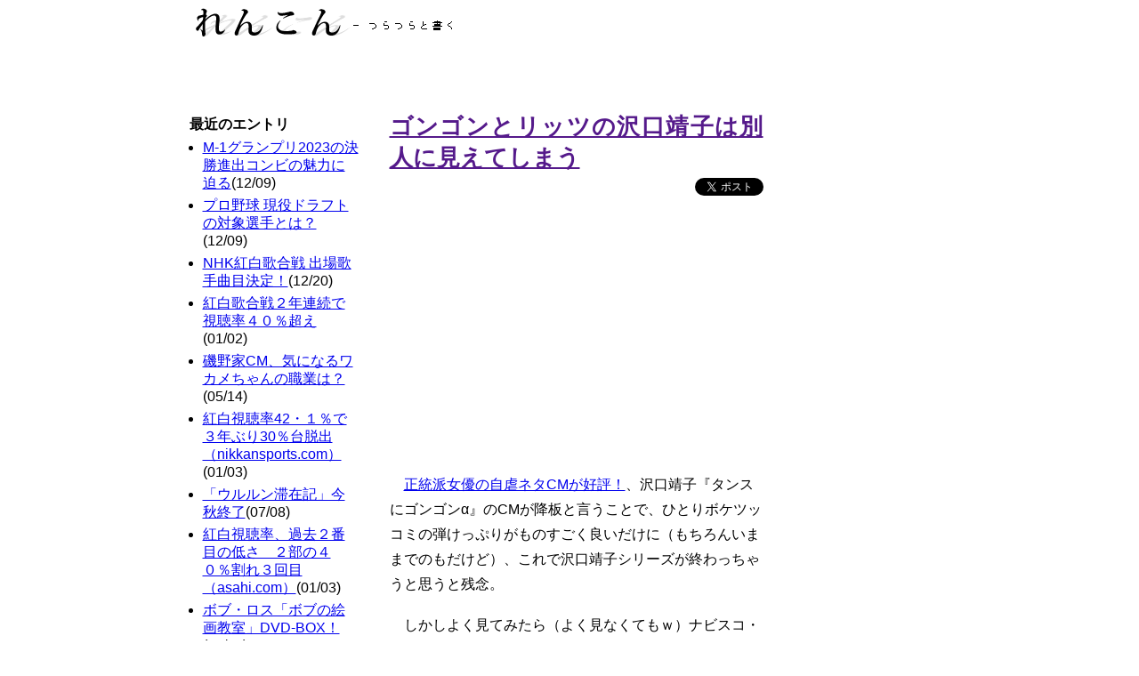

--- FILE ---
content_type: text/html; charset=Shift_JIS
request_url: https://renkon.jp/blog/657.html
body_size: 27169
content:
<!DOCTYPE html>
<html lang="ja">
<head>
<link rel="canonical" href="https://renkon.jp/blog/657.html">
<meta http-equiv=content-type content="text/html; charset=Shift_JIS">
<meta name="viewport" content="width=device-width">

<script type="text/javascript" src="https://renkon.jp/blog/top.js"></script>

<script async src="https://pagead2.googlesyndication.com/pagead/js/adsbygoogle.js?client=ca-pub-9134905913801770"
     crossorigin="anonymous"></script>



<title>ゴンゴンとリッツの沢口靖子は別人に見えてしまう :: renkon.jp れんこん</title>
<meta name="keywords" content="ゴンゴン,リッツ,沢口靖子,別人,見えてしまう,ゴンゴンとリッツの沢口靖子は別人に見えてしまう">
<link rel="alternate" type="application/rss+xml" title="RSS" href="https://renkon.jp/blog/?mode=rss">
<link rel="stylesheet" href="./skin/2.css" type="text/css">
<link rel="shortcut icon" href="favicon.ico">

<!-- はてなスターここから -->
<script type="text/javascript" src="https://s.hatena.ne.jp/js/HatenaStar.js"></script>
<script type="text/javascript">
Hatena.Star.EntryLoader.headerTagAndClassName = ['h1','article-title'];
Hatena.Star.Token = 'f90d79b3f351284e3dbff847568e9a3dc54e60f4';
</script>
<!-- はてなスターここまで -->
<script type="text/javascript" src="https://renkon.jp/acc/acctag.js"></script>

<!--[if lt IE 9]>
<script src="html5.js"></script>
<script src="css3-mediaqueries.js"></script>  
<![endif]-->
<!-- lightbox用 -->
<link rel="stylesheet" href="https://renkon.jp/lightbox/css/lightbox.css" type="text/css">
<script type="text/javascript" src="https://renkon.jp/lightbox/js/prototype.js"></script>
<script type="text/javascript" src="https://renkon.jp/lightbox/js/scriptaculous.js?load=effects,builder"></script>
<script type="text/javascript" src="https://renkon.jp/lightbox/js/lightbox.js"></script>
<!-- lightbox用ここまで -->

<!-- Google tag (gtag.js) -->
<script async src="https://www.googletagmanager.com/gtag/js?id=G-SPD64X43HT"></script>
<script>
  window.dataLayer = window.dataLayer || [];
  function gtag(){dataLayer.push(arguments);}
  gtag('js', new Date());

  gtag('config', 'G-SPD64X43HT');
</script>




</head>

<body>

<!--PC/iPad全体固定wrapper-->
<div id="wrapper">
<header id="head">
<a href="https://renkon.jp/blog/"><img src="image/top01.gif" alt="れんこん" width="308" height="50" border="0"></a>
</header>

<!--メイン-->
<main id="main">
<!--中央コンテンツ-->
<article id="contents">
<header>


<h1 class="article-title"><a href="">ゴンゴンとリッツの沢口靖子は別人に見えてしまう</a></h1>
<p><div align="right"><a href="https://b.hatena.ne.jp/entry/" class="hatena-bookmark-button" data-hatena-bookmark-layout="standard-balloon" data-hatena-bookmark-lang="ja" title="このエントリーをはてなブックマークに追加"><img src="https://b.st-hatena.com/images/entry-button/button-only@2x.png" alt="このエントリーをはてなブックマークに追加" width="20" height="20" style="border: none;" /></a><script type="text/javascript" src="https://b.st-hatena.com/js/bookmark_button.js" charset="utf-8" async="async"></script> 
<a href="https://twitter.com/share" class="twitter-share-button">Tweet</a>
<script>!function(d,s,id){var js,fjs=d.getElementsByTagName(s)[0],p=/^http:/.test(d.location)?'http':'https';if(!d.getElementById(id)){js=d.createElement(s);js.id=id;js.src=p+'://platform.twitter.com/widgets.js';fjs.parentNode.insertBefore(js,fjs);}}(document, 'script', 'twitter-wjs');</script>
</div></p>
<script async src="//pagead2.googlesyndication.com/pagead/js/adsbygoogle.js"></script>
<div align="center">
<!-- renkon-more-large -->
<ins class="adsbygoogle"
     style="display:inline-block;width:336px;height:280px"
     data-ad-client="ca-pub-9134905913801770"
     data-ad-slot="2112152376"></ins>
<script>
(adsbygoogle = window.adsbygoogle || []).push({});
</script></div>
<br><span class="entry_body">　<a href="http://www.oricon.co.jp/news/ranking/1249/">正統派女優の自虐ネタCMが好評！</a>、沢口靖子『タンスにゴンゴンα』のCMが降板と言うことで、ひとりボケツッコミの弾けっぷりがものすごく良いだけに（もちろんいままでのもだけど）、これで沢口靖子シリーズが終わっちゃうと思うと残念。</span><br><br>
<span class="entry_body"> 　しかしよく見てみたら（よく見なくてもｗ）ナビスコ・リッツのCMも沢口靖子なんですよね。一瞬ゴンゴン沢口であることを忘れるし、ゴンゴン沢口の時はリッツ沢口なことももちろん忘れてるので、同一人物とは思えない<b>それぞれの役を演じきってる</b>からスゴイ！さすが女優。 </span><br><br>
<img src="https://renkon.jp/blog/ico/flour_08.gif" width="13" height="13">&nbsp;サイト内「<a href="../search2/%91%F2%8C%FB%96%F5%8Eq+CM+%83%8A%83b%83c+++.html?kensaku657"target="_top">沢口靖子 CM リッツ</a>」を検索<br><br>

<div align="right"><span class="entry_state">2005 Nov 05 , 05:19 | <a href="/blog/index.php?cid=4">テレビ・芸能</a> | <a href="657.html">固定リンク</a> | <a href="657.html#comments">コメ (4)</a> | <a href="657.html#trackback">TB (6)</a></span></div>


<div class="entry_state" style="text-align:center; color:red">
<script language="JavaScript">
keisen();
</script>
</div>
<div align="center"><a href="656.html" title="かわいさゆえに買ってしまった『眞鍋かをりのココだけの話』眞鍋かをり 著">&lt;&lt;かわいさゆえに買ってしまった『眞鍋かをりのココだけの話』眞鍋かをり 著</a><br><br><a href="658.html" title="ほぼ日手帳2006 到着">ほぼ日手帳2006 到着&gt;&gt;</a></div>
<!--
	<rdf:RDF xmlns:rdf="http://www.w3.org/1999/02/22-rdf-syntax-ns#"
	         xmlns:dc="http://purl.org/dc/elements/1.1/"
	         xmlns:trackback="http://madskills.com/public/xml/rss/module/trackback/">
	<rdf:Description
	   rdf:about="https://renkon.jp/blog/index.php?eid=657"
	   dc:identifier="https://renkon.jp/blog/index.php?eid=657"
	   dc:title="ゴンゴンとリッツの沢口靖子は別人に見えてしまう"
	   dc:description="　正統派女優の自虐ネタCMが好評！、沢口靖子『タンスにゴンゴンα』のCMが降板と言うことで、ひとりボケツッコミの弾けっぷりがものすごく良いだけに（もちろんいままでのもだけど）、これで沢口靖子シリーズが終わっちゃうと思うと残念。"
	   dc:creator="renkon"
	   dc:date="2005-11-05T05:19:14+09:00"
	   trackback:ping="https://renkon.jp/blog/tb.php/657" />
	</rdf:RDF>
	-->

<div style="text-align:center" class="entry_body">
 　
</div>


<!-- Google 単品広告 -->
<center>
<script async src="https://pagead2.googlesyndication.com/pagead/js/adsbygoogle.js"></script>
<!-- renkon -->
<ins class="adsbygoogle"
     style="display:block"
     data-ad-client="ca-pub-9134905913801770"
     data-ad-slot="4741696436"
     data-ad-format="auto"
     data-full-width-responsive="true"></ins>
<script>
     (adsbygoogle = window.adsbygoogle || []).push({});
</script>
<p>
<!-- Google 単品広告ここまで -->
 <a name="comments"></a>
<table border="0" cellspacing="0" cellpadding="0" width="100%">
<tr>
<td>
<div align="left">
<div class="entry_date"><b>コメント</b></div>

<div class="entry_body">こんにちわ。ＴＢありがとうございます。<br /><br />ゴンゴンのときと、リッツのときの沢口靖子、本当に別人ですね。<br /><br />「ゴンゴン沢口」というネーミングがかなり気に入ってしまいました。(笑）<br /><br />ぼくもＴＢさせてもらいますね。よろしくお願いします。</div>
<div class="entry_state">
| <span class="entry_body"><b>太郎</b></span> | <span class="entry_body"><b><a href="http://tarotarohosigold.seesaa.net/" target="_blank">URL</a></b></span> | 2005/11/05 11:43 AM | sKnS1.fk |</div>
<br><div class="entry_state" style="text-align:center; color:navy">* * *<br></div><br>

<div class="entry_body">&gt;太郎さん<br />こんばんわ！<br />ゴンゴン沢口。いいですね～（って自分で言っときながら）<br />でも、もうゴンゴン沢口が見られなくなると思うと残念ですよね・・・。</div>
<div class="entry_state">
| <span class="entry_body"><b>れんこん</b></span> | <span class="entry_body"><b><a href="http://renkon.jp/" target="_blank">URL</a></b></span> | 2005/11/06 02:28 AM | AFFdIjBk |</div>
<br><div class="entry_state" style="text-align:center; color:navy">* * *<br></div><br>

<div class="entry_body">ＴＢありがとうございます。<br />なかなか良い間を持ったしゃべりに好感が持てるＣＭですよね。<br />最後なので思い切ったネタにチャレンジして、それが当たったという感じでしょうか。<br />猿が「ここ、笑うとこですよー」と言っているＣＭに比べたら、何億倍も沢口さんのＣＭの方が笑えます（*^_^*）</div>
<div class="entry_state">
| <span class="entry_body"><b>mana</b></span> | <span class="entry_body"><b><a href="http://kandoublog.exblog.jp/" target="_blank">URL</a></b></span> | 2005/11/07 09:09 AM | Qy5nPOyE |</div>
<br><div class="entry_state" style="text-align:center; color:navy">* * *<br></div><br>

<div class="entry_body">&gt;manaさん<br />あの猿のCM結局、何が言いたいのかもよく分からないし、<br />ぜんぜん、どんびきなCMですよね。<br />やっぱりゴンゴン沢口のCMが面白くて笑えます(^^</div>
<div class="entry_state">
| <span class="entry_body"><b>れんこん</b></span> | <span class="entry_body"><b><a href="http://renkon.jp/" target="_blank">URL</a></b></span> | 2005/11/08 02:45 PM | 5hBVHwOU |</div>
<br><div class="entry_state" style="text-align:center; color:navy">* * *<br></div><br>
<br>
<div class="entry_date">コメントする</div><span class="entry_state">※改行があるとエラーが出るかも知れないので、１行で書いていただけたら助かります</span>
<div class="entry_body">
<form action="index.php?mode=comment" method="post">
<input type="hidden" value="9508b21d28f7d26a0289d92aa5ea84f9" name="token">
<input type="hidden" value="657" name="c_eid"> <label for="c_name">name:</label><br>
<input id="c_name" tabindex="1" name="c_name" value=""><br>
<label for="c_email">email:</label><br>
<input id="c_email" tabindex="2" name="c_email" value=""><br>
<label for="c_url">URL:</label><br>
<input id="c_url" tabindex="3" name="c_url" value=""><br>
<label for="c_mes">comments:</label><br>
<textarea id="c_mes" style="WIDTH: 95%" tabindex="4" name="c_mes" rows="10" cols="40"></textarea><br>
<br>
<input type="submit" value="コメント送信"> <input id="set_cookie" type="checkbox" value="on" name="set_cookie"> <label for="set_cookie">Cookieに登録</label>
</form>
</div>
</td>
</tr>
</table>

 <a name="trackback"></a>
<table border="0" cellspacing="0" cellpadding="0" width="100%">
<tr>
<td>
<div align="left">
<div class="entry_date"><b>この記事のトラックバックURL</b></div>
<div class="entry_body">https://renkon.jp/blog/tb.php/657<br>スパム対策のためリアルタイムには反映されない場合があります。</div>
<div class="entry_date">トラックバック</div>

<div class="entry_title">沢口靖子の自虐ネタCMが人気</div>
<div class="entry_body">タンスにゴンの自虐ネタが、好感されているそうです。たしかに、「おっ」と思いますよね。と同時に、あんなことしなくてもとも、思います。まあ、タレントはＣＭを選べないのかもしれませんが、事務所が考えてないのか、何でもやる気なのかは、わかりま...</div>
<div class="entry_state">
| <span class="entry_body"><b><a href="http://blog.livedoor.jp/yahootopic/archives/50143746.html" target="_blank">Yahoo!トピックスに、コメントするブログ</a></b></span> | 2005/11/05 10:44 AM |</div>
<br><div class="entry_state" style="text-align:center; color:navy">* * *<br></div><br>

<div class="entry_title">めくれた大女優、沢口靖子</div>
<div class="entry_body">     正統派女優の自虐ネタCMが好評！ 　週刊エンターテインメントビジネス誌「オリジナル コンフィデンス」は11月7日号で、オリコンの自社アンケート・パネル【オリコン・モニターリサーチ】によるF1層（女性・20才~34才）、F2層（女性・35才~49才）にインターネット調査...</div>
<div class="entry_state">
| <span class="entry_body"><b><a href="http://tarotarohosigold.seesaa.net/article/8963738.html" target="_blank">脳天気ライフで行こう！！~まあええやんかいさ~</a></b></span> | 2005/11/05 11:44 AM |</div>
<br><div class="entry_state" style="text-align:center; color:navy">* * *<br></div><br>

<div class="entry_title">お馴染みタンスにゴンのＣＭヤ、スコし淋しいね</div>
<div class="entry_body">１１月４日（金）　沢口靖子の演じる「タンスにゴンゴンα」のＣＭがテレビＣＭ好感度ランキングで６位にランクインした。今回は自分のＣＭ降板をネタにした大胆なもの。「私くび、どう思う？」のセリフが印象的。 ←クリックしてね</div>
<div class="entry_state">
| <span class="entry_body"><b><a href="http://blog.livedoor.jp/kazuki51/archives/50215953.html" target="_blank">毎日１ＰＵＮ！</a></b></span> | 2005/11/05 03:53 PM |</div>
<br><div class="entry_state" style="text-align:center; color:navy">* * *<br></div><br>

<div class="entry_title">沢口靖子「タンスにゴンゴン」ランクイン</div>
<div class="entry_body">正統派女優の自虐ネタCMが好評！最近テレビＣＭ見なくなったなあ。と云うより、DVDに撮って見るときCMだけ飛ばしてみてるせいかも。あ、これってCM業界を刺激すんのかな。『テレビCM 好感度ランキング』で、沢口靖子の「タンスにゴンゴンα」が６位にランク...</div>
<div class="entry_state">
| <span class="entry_body"><b><a href="http://blog.livedoor.jp/jin333/archives/50182022.html" target="_blank">ぱるぷんて海の家</a></b></span> | 2005/11/06 02:20 PM |</div>
<br><div class="entry_state" style="text-align:center; color:navy">* * *<br></div><br>

<div class="entry_title">ＣＭ好感度ランキング。</div>
<div class="entry_body">この中で琴線に触れるモノって沢口靖子のヤツだけです。沢口はシッカリと演じているか</div>
<div class="entry_state">
| <span class="entry_body"><b><a href="http://kikka.cocolog-nifty.com/blog/2005/11/cm_6d65.html" target="_blank">kikka\'s blog ：大人になりきれない人の日記（仮題）</a></b></span> | 2005/11/06 04:46 PM |</div>
<br><div class="entry_state" style="text-align:center; color:navy">* * *<br></div><br>

<div class="entry_title">タンスにゴンゴン</div>
<div class="entry_body">正統派女優の自虐ネタCMが好評！―――といえば、やっぱコレですよね！</div>
<div class="entry_state">
| <span class="entry_body"><b><a href="http://natumegumi.blog8.fc2.com/blog-entry-279.html" target="_blank">なつめ組</a></b></span> | 2005/11/06 06:57 PM |</div>
<br><div class="entry_state" style="text-align:center; color:navy">* * *<br></div><br>
<br>
</td>
</tr>
</table>


<div align="left"><a href="JavaScript:scrollTo(0,0)" onclick="slowdownScroll();return false;"><img src="skin/images/top.gif" width="61" height="19" border="0" alt="このページの先頭へ"></a></div>

</header>
</article>
<!--中央コンテンツここまで-->

<!--左サイドバーA-->
<nav id="side_A">
<section>

<div class="yoko_menuttl">最近のエントリ</div>

<ul>
<li class="yoko_menu" style="line-height: 125%;"><a href="1069.html">M-1グランプリ2023の決勝進出コンビの魅力に迫る</a>(12/09)
</ul><ul>
<li class="yoko_menu" style="line-height: 125%;"><a href="1068.html">プロ野球 現役ドラフトの対象選手とは？</a>(12/09)
</ul><ul>
<li class="yoko_menu" style="line-height: 125%;"><a href="1043.html">NHK紅白歌合戦 出場歌手曲目決定！</a>(12/20)
</ul><ul>
<li class="yoko_menu" style="line-height: 125%;"><a href="1020.html">紅白歌合戦２年連続で視聴率４０％超え</a>(01/02)
</ul><ul>
<li class="yoko_menu" style="line-height: 125%;"><a href="1006.html">磯野家CM、気になるワカメちゃんの職業は？</a>(05/14)
</ul><ul>
<li class="yoko_menu" style="line-height: 125%;"><a href="998.html">紅白視聴率42・１％で３年ぶり30％台脱出（nikkansports.com）</a>(01/03)
</ul><ul>
<li class="yoko_menu" style="line-height: 125%;"><a href="966.html">「ウルルン滞在記」今秋終了</a>(07/08)
</ul><ul>
<li class="yoko_menu" style="line-height: 125%;"><a href="933.html">紅白視聴率、過去２番目の低さ　２部の４０％割れ３回目（asahi.com）</a>(01/03)
</ul><ul>
<li class="yoko_menu" style="line-height: 125%;"><a href="864.html">ボブ・ロス「ボブの絵画教室」DVD-BOX！</a>(02/22)
</ul><ul>
<li class="yoko_menu" style="line-height: 125%;"><a href="863.html">どろろ続編６０億円で連続製作へ…妻夫木＆柴咲コンビも続投（スポーツ報知）</a>(02/22)
</ul>
</table>

<br><br>
<div class="yoko_menuttl"><a href="keywordcloud.php">キーワードクラウド</a></div>
<table width="95%" align="center">
<tr>
<td>
<ul id="tags"><li title="サラ:1"><a href="../search2/%83T%83%89.html">サラ</a></li>
<li title="令和8年:4"><a href="../search2/%97%DF%98a8%94N.html">令和8年</a></li>
<li title="2026年+年賀状:7"><a href="../search2/2026%94N%2B%94N%89%EA%8F%F3.html">2026年+年賀状</a></li>
<li title="buffalo:3"><a href="../search2/buffalo.html">buffalo</a></li>
<li title="coolpix:4"><a href="../search2/coolpix.html">coolpix</a></li>
<li title="dvd2層:3"><a href="../search2/dvd2%91w.html">dvd2層</a></li>
<li title="DW-6100:3"><a href="../search2/DW-6100.html">DW-6100</a></li>
<li title="dw-6100:3"><a href="../search2/dw-6100.html">dw-6100</a></li>
<li title="F828:4"><a href="../search2/F828.html">F828</a></li>
<li title="g-shock:7"><a href="../search2/g-shock.html">g-shock</a></li>
<li title="Gショック:4"><a href="../search2/G%83V%83%87%83b%83N.html">Gショック</a></li>
<li title="ibook:2"><a href="../search2/ibook.html">ibook</a></li>
<li title="icd-sx66:2"><a href="../search2/icd-sx66.html">icd-sx66</a></li>
<li title="iphoto:6"><a href="../search2/iphoto.html">iphoto</a></li>
<li title="lion:4"><a href="../search2/lion.html">lion</a></li>
<li title="nikon:1"><a href="../search2/nikon.html">nikon</a></li>
<li title="sony:5"><a href="../search2/sony.html">sony</a></li>
<li title="THERMOS:2"><a href="../search2/THERMOS.html">THERMOS</a></li>
<li title="weeks:4"><a href="../search2/weeks.html">weeks</a></li>
<li title="wli-u2-kg54:21"><a href="../search2/wli-u2-kg54.html">wli-u2-kg54</a></li>
<li title="エビフィレオ:4"><a href="../search2/%83G%83r%83t%83B%83%8C%83I.html">エビフィレオ</a></li>
<li title="オリジナル:5"><a href="../search2/%83I%83%8A%83W%83i%83%8B.html">オリジナル</a></li>
<li title="オリンパス:4"><a href="../search2/%83I%83%8A%83%93%83p%83X.html">オリンパス</a></li>
<li title="お年玉:7"><a href="../search2/%82%A8%94N%8B%CA.html">お年玉</a></li>
<li title="お年玉付き年賀はがき:214"><a href="../search2/%82%A8%94N%8B%CA%95t%82%AB%94N%89%EA%82%CD%82%AA%82%AB.html">お年玉付き年賀はがき</a></li>
<li title="カズン:32"><a href="../search2/%83J%83Y%83%93.html">カズン</a></li>
<li title="カップ:3"><a href="../search2/%83J%83b%83v.html">カップ</a></li>
<li title="カップラーメン:3"><a href="../search2/%83J%83b%83v%83%89%81%5B%83%81%83%93.html">カップラーメン</a></li>
<li title="くじ付き切手:5"><a href="../search2/%82%AD%82%B6%95t%82%AB%90%D8%8E%E8.html">くじ付き切手</a></li>
<li title="コダック:3"><a href="../search2/%83R%83_%83b%83N.html">コダック</a></li>
<li title="サーモス:12"><a href="../search2/%83T%81%5B%83%82%83X.html">サーモス</a></li>
<li title="タンブラー:6"><a href="../search2/%83%5E%83%93%83u%83%89%81%5B.html">タンブラー</a></li>
<li title="ドライバ:14"><a href="../search2/%83h%83%89%83C%83o.html">ドライバ</a></li>
<li title="バスケ:6"><a href="../search2/%83o%83X%83P.html">バスケ</a></li>
<li title="ブログ:7"><a href="../search2/%83u%83%8D%83O.html">ブログ</a></li>
<li title="ほぼ日+2026:17"><a href="../search2/%82%D9%82%DA%93%FA%2B2026.html">ほぼ日+2026</a></li>
<li title="ほぼ日手帳+2026:55"><a href="../search2/%82%D9%82%DA%93%FA%8E%E8%92%A0%2B2026.html">ほぼ日手帳+2026</a></li>
<li title="やべっち寿司:5"><a href="../search2/%82%E2%82%D7%82%C1%82%BF%8E%F5%8Ei.html">やべっち寿司</a></li>
<li title="よさこい:5"><a href="../search2/%82%E6%82%B3%82%B1%82%A2.html">よさこい</a></li>
<li title="レシピ:5"><a href="../search2/%83%8C%83V%83s.html">レシピ</a></li>
<li title="伊藤:9"><a href="../search2/%88%C9%93%A1.html">伊藤</a></li>
<li title="価格:3"><a href="../search2/%89%BF%8Ai.html">価格</a></li>
<li title="画像:59"><a href="../search2/%89%E6%91%9C.html">画像</a></li>
<li title="岩崎恭子:8"><a href="../search2/%8A%E2%8D%E8%8B%B1%8Eq.html">岩崎恭子</a></li>
<li title="気持ち悪い:4"><a href="../search2/%8BC%8E%9D%82%BF%88%AB%82%A2.html">気持ち悪い</a></li>
<li title="嫌い:9"><a href="../search2/%8C%99%82%A2.html">嫌い</a></li>
<li title="使い方:40"><a href="../search2/%8Eg%82%A2%95%FB.html">使い方</a></li>
<li title="写真:8"><a href="../search2/%8E%CA%90%5E.html">写真</a></li>
<li title="手帳:5"><a href="../search2/%8E%E8%92%A0.html">手帳</a></li>
<li title="縦横:3"><a href="../search2/%8Fc%89%A1.html">縦横</a></li>
<li title="重さ:2"><a href="../search2/%8Fd%82%B3.html">重さ</a></li>
<li title="真空断熱:3"><a href="../search2/%90%5E%8B%F3%92f%94M.html">真空断熱</a></li>
<li title="真空断熱タンブラー:4"><a href="../search2/%90%5E%8B%F3%92f%94M%83%5E%83%93%83u%83%89%81%5B.html">真空断熱タンブラー</a></li>
<li title="水着:13"><a href="../search2/%90%85%92%85.html">水着</a></li>
<li title="切手:6"><a href="../search2/%90%D8%8E%E8.html">切手</a></li>
<li title="説明書:3"><a href="../search2/%90%E0%96%BE%8F%91.html">説明書</a></li>
<li title="沢口靖子:43"><a href="../search2/%91%F2%8C%FB%96%F5%8Eq.html">沢口靖子</a></li>
<li title="抽選:4"><a href="../search2/%92%8A%91I.html">抽選</a></li>
<li title="当せん番号:208"><a href="../search2/%93%96%82%B9%82%F1%94%D4%8D%86.html">当せん番号</a></li>
<li title="当選:4"><a href="../search2/%93%96%91I.html">当選</a></li>
<li title="当選番号:32"><a href="../search2/%93%96%91I%94%D4%8D%86.html">当選番号</a></li>
<li title="年賀:5"><a href="../search2/%94N%89%EA.html">年賀</a></li>
<li title="年賀はがき:5"><a href="../search2/%94N%89%EA%82%CD%82%AA%82%AB.html">年賀はがき</a></li>
<li title="年賀状:11"><a href="../search2/%94N%89%EA%8F%F3.html">年賀状</a></li>
<li title="売り切れ:3"><a href="../search2/%94%84%82%E8%90%D8%82%EA.html">売り切れ</a></li>
<li title="不具合:4"><a href="../search2/%95s%8B%EF%8D%87.html">不具合</a></li>
<li title="北陽:16"><a href="../search2/%96k%97z.html">北陽</a></li>
<li title="郵便:12"><a href="../search2/%97X%95%D6.html">郵便</a></li>
<li title="郵便局:3"><a href="../search2/%97X%95%D6%8B%C7.html">郵便局</a></li>
<li title="サラオレイン+金沢+コンサート:3"><a href="../search2/%83T%83%89%83I%83%8C%83C%83%93%2B%8B%E0%91%F2%2B%83R%83%93%83T%81%5B%83g.html">サラオレイン+金沢+コンサート</a></li>
<li title="2026+ほぼ日+手帳:2"><a href="../search2/2026%2B%82%D9%82%DA%93%FA%2B%8E%E8%92%A0.html">2026+ほぼ日+手帳</a></li>
<li title="クリスマス:1"><a href="../search2/%83N%83%8A%83X%83%7D%83X.html">クリスマス</a></li>
<li title="名古屋ブルーノート:1"><a href="../search2/%96%BC%8C%C3%89%AE%83u%83%8B%81%5B%83m%81%5B%83g.html">名古屋ブルーノート</a></li>
<li title="ブルー+ノート:1"><a href="../search2/%83u%83%8B%81%5B%2B%83m%81%5B%83g.html">ブルー+ノート</a></li>
<li title="BLUE+NOTE:1"><a href="../search2/BLUE%2BNOTE.html">BLUE+NOTE</a></li>
<li title="オレイン:1"><a href="../search2/%83I%83%8C%83C%83%93.html">オレイン</a></li>
<li title="ライブ:1"><a href="../search2/%83%89%83C%83u.html">ライブ</a></li>
<li title="サラオレイン+ANIMA:1"><a href="../search2/%83T%83%89%83I%83%8C%83C%83%93%2BANIMA.html">サラオレイン+ANIMA</a></li>
<li title="上原さくら:1"><a href="../search2/%8F%E3%8C%B4%82%B3%82%AD%82%E7.html">上原さくら</a></li>
<li title="東京+ブルー+ノート:1"><a href="../search2/%93%8C%8B%9E%2B%83u%83%8B%81%5B%2B%83m%81%5B%83g.html">東京+ブルー+ノート</a></li>
<li title="Blue+Note+TOKYO:1"><a href="../search2/Blue%2BNote%2BTOKYO.html">Blue+Note+TOKYO</a></li>
<li title="スタンド花:1"><a href="../search2/%83X%83%5E%83%93%83h%89%D4.html">スタンド花</a></li>
<li title="ICF-B99:1"><a href="../search2/ICF-B99.html">ICF-B99</a></li>
<li title="ステラーブレイド+考察+メモ:1"><a href="../search2/%83X%83e%83%89%81%5B%83u%83%8C%83C%83h%2B%8Dl%8E%40%2B%83%81%83%82.html">ステラーブレイド+考察+メモ</a></li>
<li title="Stellar+Blade+クリア:1"><a href="../search2/Stellar%2BBlade%2B%83N%83%8A%83A.html">Stellar+Blade+クリア</a></li>
<li title="PlayStation5:1"><a href="../search2/PlayStation5.html">PlayStation5</a></li>
<li title="Nintendo+Switch2+発売日:1"><a href="../search2/Nintendo%2BSwitch2%2B%94%AD%94%84%93%FA.html">Nintendo+Switch2+発売日</a></li>
<li title="Nintendo+Switch2+価格:1"><a href="../search2/Nintendo%2BSwitch2%2B%89%BF%8Ai.html">Nintendo+Switch2+価格</a></li>
<li title="ニンテンドー+スイッチ2+発売日:1"><a href="../search2/%83j%83%93%83e%83%93%83h%81%5B%2B%83X%83C%83b%83%602%2B%94%AD%94%84%93%FA.html">ニンテンドー+スイッチ2+発売日</a></li>
<li title="ニンテンドー+スイッチ2+価格:1"><a href="../search2/%83j%83%93%83e%83%93%83h%81%5B%2B%83X%83C%83b%83%602%2B%89%BF%8Ai.html">ニンテンドー+スイッチ2+価格</a></li>
<li title="ステラーブレイド+Steam:1"><a href="../search2/%83X%83e%83%89%81%5B%83u%83%8C%83C%83h%2BSteam.html">ステラーブレイド+Steam</a></li>
<li title="Stellar+Blade+Steam:1"><a href="../search2/Stellar%2BBlade%2BSteam.html">Stellar+Blade+Steam</a></li>
<li title="Stellar+Blade+PC:1"><a href="../search2/Stellar%2BBlade%2BPC.html">Stellar+Blade+PC</a></li>
<li title="ステラーブレイド+PC:1"><a href="../search2/%83X%83e%83%89%81%5B%83u%83%8C%83C%83h%2BPC.html">ステラーブレイド+PC</a></li>
</ul>
</td>
</tr>
</table>
<script type="text/javascript">
//*** Initialize values
var f_min = 10; // px, min font size at c_min 初期値 12
var c_min = 1;
var f_max = 32; // px, max font size at c_max 初期値 28
var c_max = 214;

//*** Calculate font size of a tag
function calcFontSize( cnt, _c_min,_c_max, mode ) {
  if( mode ) {
    cnt = Math.log( cnt );
    _c_min = Math.log( _c_min );
    _c_max = Math.log( _c_max );
  }
  var size = f_min + (f_max - f_min) * (cnt - _c_min) / (_c_max - _c_min); return size + 'px';
}

//*** Calculate tag style with freshness
function calcRefreshTime( ts ) {
  return null;
}

//***
function generateTagCloud( mode ) {
  var tags = document.getElementById('tags').childNodes;
  for( i = 0; i < tags.length; i++) {
    var e = tags.item( i );
    if( e.nodeName.match( /li/i )) {
      var s = e.title.split( ':' );
      e.style.fontSize = calcFontSize( s[1], c_min,c_max, mode );
      var style = calcRefreshTime( s[2] );
      if( style )
        e.className = style;
    }
  }
}

generateTagCloud( 1 );
</script>

</section>
</nav>
<!--左サイドバーAここまで-->
</main>
<!--メインここまで-->

<!--右サイドバー-->
<div id="side_B">
<aside>
<div align="center">

<script async src="https://pagead2.googlesyndication.com/pagead/js/adsbygoogle.js?client=ca-pub-9134905913801770"
     crossorigin="anonymous"></script>
<!-- re-記事ごとサイドB -->
<ins class="adsbygoogle"
     style="display:block"
     data-ad-client="ca-pub-9134905913801770"
     data-ad-slot="6447576976"
     data-ad-format="auto"
     data-full-width-responsive="true"></ins>
<script>
     (adsbygoogle = window.adsbygoogle || []).push({});
</script>

</div>
<div align="center">
<!-- Ad スペース今はなし -->
<br>
<div class="image-container"><a href="shumi/kirakira/_bcd6f5bd-b7a6-4e6b-9799-464702b9995f.jpeg" rel="lightbox" title="736/_bcd6f5bd-b7a6-4e6b-9799-464702b9995f.jpeg"><img src="shumi/kirakira/_bcd6f5bd-b7a6-4e6b-9799-464702b9995f.jpeg" alt="Random Image"></a></div>

</div>


</aside>
</div>
<!--右サイドバーここまで-->

<!--フッター-->
<footer id="footer">
<div class="copyright" align="right">処理時間 0.036975秒<br>ゴンゴンとリッツの沢口靖子は別人に見えてしまう :: renkon.jp れんこん<br>Copyright &copy; 2004-2026 All Rights Reserved.</div>
</footer>
<!--フッターここまで-->

</div>
<!--PC/iPad全体固定wrapperここまで-->


</body>
</html>

--- FILE ---
content_type: text/html; charset=utf-8
request_url: https://www.google.com/recaptcha/api2/aframe
body_size: 267
content:
<!DOCTYPE HTML><html><head><meta http-equiv="content-type" content="text/html; charset=UTF-8"></head><body><script nonce="8hxQ9csjNdAVXFbY8hR-dQ">/** Anti-fraud and anti-abuse applications only. See google.com/recaptcha */ try{var clients={'sodar':'https://pagead2.googlesyndication.com/pagead/sodar?'};window.addEventListener("message",function(a){try{if(a.source===window.parent){var b=JSON.parse(a.data);var c=clients[b['id']];if(c){var d=document.createElement('img');d.src=c+b['params']+'&rc='+(localStorage.getItem("rc::a")?sessionStorage.getItem("rc::b"):"");window.document.body.appendChild(d);sessionStorage.setItem("rc::e",parseInt(sessionStorage.getItem("rc::e")||0)+1);localStorage.setItem("rc::h",'1769008965799');}}}catch(b){}});window.parent.postMessage("_grecaptcha_ready", "*");}catch(b){}</script></body></html>

--- FILE ---
content_type: text/css
request_url: https://renkon.jp/blog/skin/2.css
body_size: 2610
content:
#head,#main{margin-bottom:10px}#main,#side_A{float:left}#contents,#side_B{float:right}a,abbr,acronym,address,applet,big,blockquote,body,caption,cite,code,dd,del,dfn,div,dl,dt,em,fieldset,font,form,h1,h2,h3,h4,h5,h6,html,iframe,ins,kbd,label,legend,li,object,ol,p,pre,q,s,samp,small,span,strike,strong,sub,sup,table,tbody,td,tfoot,th,thead,tr,tt,ul,var{border:0;font-size:100%;font-style:inherit;margin:0;outline:0;padding:0;vertical-align:baseline}:focus{outline:0}article,aside,details,figcaption,figure,footer,header,main,nav,section{display:block}body{font-family:Verdana,"メイリオ",Meiryo,sans-serif;font-size:100%}p{font-size:115%;margin:5px 0}ol,ul{font-size:100%;margin:5px 10px 5px 15px}h1{font-size:160%;text-align: justify}h2,h3,h4{font-size:140%}section{padding:5px 0}#wrapper{width:865px;text-align:left;margin:0 auto}#head{height:75pt}#main{width:655px}#contents{width:420px;margin-left:10px}#side_A,#side_B{width:200px}#contents,#footer,#head,#side_A,#side_B{padding:5px}#footer{clear:both}@media only screen and (max-width:979px){*{-webkit-box-sizing:border-box;-moz-box-sizing:border-box;-o-box-sizing:border-box;-ms-box-sizing:border-box;box-sizing:border-box}#wrapper{width:90%}#contents,#main{width:80%}#side_A,#side_B{width:18%}}@media only screen and (max-width:768px){#main,#side_B{float:none;margin:0 0 10px}#main{width:100%}#contents{width:80%;margin:0}#side_A{width:18%}#side_B{display:none;clear:both;width:auto}}@media screen and (max-width:480px){#contents,#side_A{float:none;clear:both;margin:10px 0;width:auto}}@media only screen and (max-width:320px){#side_B{display:none}}.entry_title{font-size:x-large;color:#000;font-weight:700}.entry_body{font-size:medium;color:#000;line-height:175%;text-align:justify}#tags,#tags li{line-height:125%}.entry_date{font-size:14px;font-weight:bolder;color:#000;margin:10px 30px 10px 0;border-top:1px solid #000;border-left:10px solid #000;padding:0 0 3px 5px}.yoko_menuttl{color:#000;font-weight:700}.yoko_menu{color:#000}.copyright,.entry_state{font-size:x-small;color:#000}.copyright{text-align:right}.pict{background:#fff;padding:4px;border-top:1px #d1d1d1 solid;border-right:1px #989898 solid;border-bottom:1px #989898 solid;border-left:1px #d1d1d1 solid}blockquote{margin-top:10px;margin-bottom:10px;margin-left:25px;padding-left:15px;border-left:3px solid #ccc;font-size:85%;line-height:175%}#tags{margin:0;padding:0}#tags li{display:inline}#tags a{border-bottom:dotted 1px #aaf}#tags a,a.search{text-decoration:none}a.search{color:#000;border-bottom:1px solid #dcdcdc}.image-container{width:10pc;height:64pc;overflow:hidden;position:relative}.image-container img{position:absolute;left:50%;transform:translateX(-50%)}

--- FILE ---
content_type: application/javascript
request_url: https://renkon.jp/blog/top.js
body_size: 373
content:
function slowdownScroll(){"Microsoft Internet Explorer"==navigator.appName&&"CSS1Compat"==document.compatMode?sctop=document.body.parentNode.scrollTop:window.pageYOffset?sctop=window.pageYOffset:sctop=document.body.scrollTop,sctop&&(scup=Math.ceil(.2*sctop),scrollBy(-1e3,-scup),sctop-scup&&setTimeout("slowdownScroll()",5))}
function keisen(){var e=new Date,t=e.getHours();5>=t||t>=18?document.write("<br>* * *<br><br>"):document.write("<br>* * *<br><br>")}

--- FILE ---
content_type: application/javascript
request_url: https://renkon.jp/lightbox/js/lightbox.js
body_size: 7345
content:
LightboxOptions=Object.extend({fileLoadingImage:"https://renkon.jp/lightbox/images/loading.gif",fileBottomNavCloseImage:"https://renkon.jp/lightbox/images/closelabel.gif",overlayOpacity:.8,animate:!0,resizeSpeed:9,borderSize:10,labelImage:"Image",labelOf:"of"},window.LightboxOptions||{});var Lightbox=Class.create();Lightbox.prototype={imageArray:[],activeImage:void 0,initialize:function(){this.updateImageList(),this.keyboardAction=this.keyboardAction.bindAsEventListener(this),LightboxOptions.resizeSpeed>10&&(LightboxOptions.resizeSpeed=10),LightboxOptions.resizeSpeed<1&&(LightboxOptions.resizeSpeed=1),this.resizeDuration=LightboxOptions.animate?.15*(11-LightboxOptions.resizeSpeed):0,this.overlayDuration=LightboxOptions.animate?.2:0;var e=(LightboxOptions.animate?250:1)+"px",i=$$("body")[0];i.appendChild(Builder.node("div",{id:"overlay"})),i.appendChild(Builder.node("div",{id:"lightbox"},[Builder.node("div",{id:"outerImageContainer"},Builder.node("div",{id:"imageContainer"},[Builder.node("img",{id:"lightboxImage"}),Builder.node("div",{id:"hoverNav"},[Builder.node("a",{id:"prevLink",href:"#"}),Builder.node("a",{id:"nextLink",href:"#"})]),Builder.node("div",{id:"loading"},Builder.node("a",{id:"loadingLink",href:"#"},Builder.node("img",{src:LightboxOptions.fileLoadingImage})))])),Builder.node("div",{id:"imageDataContainer"},Builder.node("div",{id:"imageData"},[Builder.node("div",{id:"imageDetails"},[Builder.node("span",{id:"caption"}),Builder.node("span",{id:"numberDisplay"})]),Builder.node("div",{id:"bottomNav"},Builder.node("a",{id:"bottomNavClose",href:"#"},Builder.node("img",{src:LightboxOptions.fileBottomNavCloseImage})))]))])),$("overlay").hide().observe("click",function(){this.end()}.bind(this)),$("lightbox").hide().observe("click",function(e){"lightbox"==e.element().id&&this.end()}.bind(this)),$("outerImageContainer").setStyle({width:e,height:e}),$("prevLink").observe("click",function(e){e.stop(),this.changeImage(this.activeImage-1)}.bindAsEventListener(this)),$("nextLink").observe("click",function(e){e.stop(),this.changeImage(this.activeImage+1)}.bindAsEventListener(this)),$("loadingLink").observe("click",function(e){e.stop(),this.end()}.bind(this)),$("bottomNavClose").observe("click",function(e){e.stop(),this.end()}.bind(this));var t=this;(function(){var e="overlay lightbox outerImageContainer imageContainer lightboxImage hoverNav prevLink nextLink loading loadingLink imageDataContainer imageData imageDetails caption numberDisplay bottomNav bottomNavClose";$w(e).each(function(e){t[e]=$(e)})}).defer()},updateImageList:function(){this.updateImageList=Prototype.emptyFunction,document.observe("click",function(e){var i=e.findElement("a[rel^=lightbox]")||e.findElement("area[rel^=lightbox]");i&&(e.stop(),this.start(i))}.bind(this))},start:function(e){$$("select","object","embed").each(function(e){e.style.visibility="hidden"});var i=this.getPageSize();$("overlay").setStyle({width:i[0]+"px",height:i[1]+"px"}),new Effect.Appear(this.overlay,{duration:this.overlayDuration,from:0,to:LightboxOptions.overlayOpacity}),this.imageArray=[];var t=0;if("lightbox"==e.rel)this.imageArray.push([e.href,e.title]);else for(this.imageArray=$$(e.tagName+'[href][rel="'+e.rel+'"]').collect(function(e){return[e.href,e.title]}).uniq();this.imageArray[t][0]!=e.href;)t++;var a=document.viewport.getScrollOffsets(),n=a[1]+document.viewport.getHeight()/10,o=a[0];this.lightbox.setStyle({top:n+"px",left:o+"px"}).show(),this.changeImage(t)},changeImage:function(e){this.activeImage=e,LightboxOptions.animate&&this.loading.show(),this.lightboxImage.hide(),this.hoverNav.hide(),this.prevLink.hide(),this.nextLink.hide(),this.imageDataContainer.setStyle({opacity:1e-4}),this.numberDisplay.hide();var i=new Image;i.onload=function(){this.lightboxImage.src=this.imageArray[this.activeImage][0],this.resizeImageContainer(i.width,i.height)}.bind(this),i.src=this.imageArray[this.activeImage][0]},resizeImageContainer:function(e,i){var t=this.outerImageContainer.getWidth(),a=this.outerImageContainer.getHeight(),n=e+2*LightboxOptions.borderSize,o=i+2*LightboxOptions.borderSize,s=n/t*100,h=o/a*100,r=t-n,d=a-o;0!=d&&new Effect.Scale(this.outerImageContainer,h,{scaleX:!1,duration:this.resizeDuration,queue:"front"}),0!=r&&new Effect.Scale(this.outerImageContainer,s,{scaleY:!1,duration:this.resizeDuration,delay:this.resizeDuration});var g=0;0==d&&0==r&&(g=100,Prototype.Browser.IE&&(g=250)),function(){this.prevLink.setStyle({height:i+"px"}),this.nextLink.setStyle({height:i+"px"}),this.imageDataContainer.setStyle({width:n+"px"}),this.showImage()}.bind(this).delay(g/1e3)},showImage:function(){this.loading.hide(),new Effect.Appear(this.lightboxImage,{duration:this.resizeDuration,queue:"end",afterFinish:function(){this.updateDetails()}.bind(this)}),this.preloadNeighborImages()},updateDetails:function(){""!=this.imageArray[this.activeImage][1]&&this.caption.update(this.imageArray[this.activeImage][1]).show(),this.imageArray.length>1&&this.numberDisplay.update(LightboxOptions.labelImage+" "+(this.activeImage+1)+" "+LightboxOptions.labelOf+"  "+this.imageArray.length).show(),new Effect.Parallel([new Effect.SlideDown(this.imageDataContainer,{sync:!0,duration:this.resizeDuration,from:0,to:1}),new Effect.Appear(this.imageDataContainer,{sync:!0,duration:this.resizeDuration})],{duration:this.resizeDuration,afterFinish:function(){var e=this.getPageSize();this.overlay.setStyle({height:e[1]+"px"}),this.updateNav()}.bind(this)})},updateNav:function(){this.hoverNav.show(),this.activeImage>0&&this.prevLink.show(),this.activeImage<this.imageArray.length-1&&this.nextLink.show(),this.enableKeyboardNav()},enableKeyboardNav:function(){document.observe("keydown",this.keyboardAction)},disableKeyboardNav:function(){document.stopObserving("keydown",this.keyboardAction)},keyboardAction:function(e){var i,t=e.keyCode;i=e.DOM_VK_ESCAPE?e.DOM_VK_ESCAPE:27;var a=String.fromCharCode(t).toLowerCase();a.match(/x|o|c/)||t==i?this.end():"p"==a||37==t?0!=this.activeImage&&(this.disableKeyboardNav(),this.changeImage(this.activeImage-1)):("n"==a||39==t)&&this.activeImage!=this.imageArray.length-1&&(this.disableKeyboardNav(),this.changeImage(this.activeImage+1))},preloadNeighborImages:function(){var e,i;this.imageArray.length>this.activeImage+1&&(e=new Image,e.src=this.imageArray[this.activeImage+1][0]),this.activeImage>0&&(i=new Image,i.src=this.imageArray[this.activeImage-1][0])},end:function(){this.disableKeyboardNav(),this.lightbox.hide(),new Effect.Fade(this.overlay,{duration:this.overlayDuration}),$$("select","object","embed").each(function(e){e.style.visibility="visible"})},getPageSize:function(){var e,i;window.innerHeight&&window.scrollMaxY?(e=window.innerWidth+window.scrollMaxX,i=window.innerHeight+window.scrollMaxY):document.body.scrollHeight>document.body.offsetHeight?(e=document.body.scrollWidth,i=document.body.scrollHeight):(e=document.body.offsetWidth,i=document.body.offsetHeight);var t,a;return self.innerHeight?(t=document.documentElement.clientWidth?document.documentElement.clientWidth:self.innerWidth,a=self.innerHeight):document.documentElement&&document.documentElement.clientHeight?(t=document.documentElement.clientWidth,a=document.documentElement.clientHeight):document.body&&(t=document.body.clientWidth,a=document.body.clientHeight),a>i?pageHeight=a:pageHeight=i,t>e?pageWidth=e:pageWidth=t,[pageWidth,pageHeight]}},document.observe("dom:loaded",function(){new Lightbox});